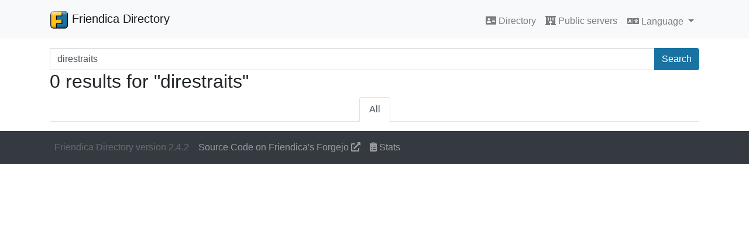

--- FILE ---
content_type: text/html; charset=UTF-8
request_url: https://dir.friendica.social/search?q=direstraits
body_size: 1833
content:
<!DOCTYPE html>
<html lang="en_US">
<head>
    <title>Friendica Directory</title>
    <base href="https://dir.friendica.social">
    <meta charset="utf-8">
    <meta name="viewport" content="width=device-width, initial-scale=1, shrink-to-fit=no">
    <link rel="stylesheet" href="assets/css/friendica-directory.min.css">
    <link rel="stylesheet" href="assets/vendor/fontawesome/css/solid.min.css">
    <link rel="stylesheet" href="assets/vendor/fontawesome/css/fontawesome.min.css">
</head>
<body>
<!-- Navigation -->
<nav class="navbar navbar-expand-lg navbar-light bg-light static-top">
    <div class="container">
        <a class="navbar-brand" href="">
            <img src="assets/images/friendica-32.png" width="32" height="32" class="d-inline-block align-top" alt="">
	        Friendica Directory        </a>
		        <button class="navbar-toggler" type="button" data-toggle="collapse" data-target="#navbarResponsive"
                aria-controls="navbarResponsive" aria-expanded="false" aria-label="Toggle navigation">
            <span class="navbar-toggler-icon"></span>
        </button>

        <div class="collapse navbar-collapse pt-2" id="navbarResponsive">
            <ul class="navbar-nav ml-auto">
				
                <li class="nav-item">
                    <a class="nav-link" href=""><i class="fa fa-address-card"></i> Directory                        <!--<span class="sr-only">(current)</span>-->
                    </a>
                </li>
                <li class="nav-item">
                    <a class="nav-link" href="&#x2F;servers"><i class="fa fa-hotel"></i> Public servers</a>
                </li>
                <li class="nav-item">
                    <div class="dropdown">
                        <button class="btn btn-link nav-link dropdown-toggle" type="button" id="languageDropdown" data-toggle="dropdown" aria-haspopup="true" aria-expanded="false">
                            <i class="fa fa-language"></i> Language                        </button>
                        <div class="dropdown-menu" aria-labelledby="languageDropdown">
                                                <a class="dropdown-item" href="&#x3F;lang&#x3D;en_US">
	                            American English                            </a>
                                                <a class="dropdown-item" href="&#x3F;lang&#x3D;fr_FR">
	                            Français                            </a>
                                                <a class="dropdown-item" href="&#x3F;lang&#x3D;cs_CZ">
	                            Čeština                            </a>
                                                <a class="dropdown-item" href="&#x3F;lang&#x3D;de_DE">
	                            Deutsch                            </a>
                                                <a class="dropdown-item" href="&#x3F;lang&#x3D;pl_PL">
	                            Polski                            </a>
                                                <a class="dropdown-item" href="&#x3F;lang&#x3D;ja_JP">
	                            日本語                            </a>
                                                <a class="dropdown-item" href="&#x3F;lang&#x3D;en_GB">
	                            British English                            </a>
                                                <a class="dropdown-item" href="&#x3F;lang&#x3D;it_IT">
	                            Italiano                            </a>
                                                <a class="dropdown-item" href="&#x3F;lang&#x3D;fr_FR">
	                            Français                            </a>
                                                <a class="dropdown-item" href="&#x3F;lang&#x3D;et_EE">
	                            Eesti                            </a>
                                                <a class="dropdown-item" href="&#x3F;lang&#x3D;nl_NL">
	                            Nederlands                            </a>
                                                <a class="dropdown-item" href="&#x3F;lang&#x3D;th_TH">
	                            ไทย                            </a>
                                                <a class="dropdown-item" href="&#x3F;lang&#x3D;zh_CN">
	                            中文                            </a>
                                                <a class="dropdown-item" href="&#x3F;lang&#x3D;ar">
	                            العربية                            </a>
                                                <a class="dropdown-item" href="&#x3F;lang&#x3D;gd">
	                            Gàidhlig                            </a>
                                                <a class="dropdown-item" href="&#x3F;lang&#x3D;hu">
	                            Magyar                            </a>
                                                <a class="dropdown-item" href="&#x3F;lang&#x3D;sv">
	                            Svenska                            </a>
                                                <a class="dropdown-item" href="&#x3F;lang&#x3D;da_DK">
	                            Dansk                            </a>
                                            </div>
                    </div>
                </li>
            </ul>
            
        </div>
    </div>
</nav>

<!-- Page Content -->
<div class="container pt-3">
	<!--<h1>Search</h1>-->
<form action="&#x2F;search">
    <div class="input-group">
        <label class="sr-only" for="search_search">Search terms</label>
            <input name="q" class="form-control" type="search" id="search_search" placeholder="Search..."
               aria-label="Search terms" value="direstraits">
        <div class="input-group-append">
            <button class="btn btn-primary" type="submit">Search</button>
        </div>
    </div>
</form>

<h2>0 results for "direstraits"</h2>
<nav aria-label="Account type tabs" class="mb-3">
	<ul class="nav nav-tabs justify-content-center">
	        <li class="nav-item">
            <a class="nav-link active"
               href="&#x2F;search&#x3F;q&#x3D;direstraits&amp;field&#x3D;">All</a>
        </li>
	</ul>
</nav>
<nav aria-label="Top search pagination" class="d-none d-md-block">
	</nav>
<nav aria-label="Top search pagination" class="d-md-none">
	    <ul class="pagination justify-content-between">
		            <li class="page-item previous disabled">
                <a class="page-link" href="/search?q=direstraits&page=0" tabindex="-1">
                    <span aria-hidden="true">&lsaquo;</span>
					Previous                </a>
            </li>
				            <li class="page-item next disabled">
                <a class="page-link" href="/search?q=direstraits&page=2" tabindex="-1">
					Next                    <span aria-hidden="true">&rsaquo;</span>
                </a>
            </li>
		    </ul>
</nav>
<nav aria-label="Bottom search pagination" class="d-none d-md-block">
	</nav>
<nav aria-label="Bottom search pagination" class="d-md-none">
	    <ul class="pagination justify-content-between">
		            <li class="page-item previous disabled">
                <a class="page-link" href="/search?q=direstraits&page=0" tabindex="-1">
                    <span aria-hidden="true">&lsaquo;</span>
					Previous                </a>
            </li>
				            <li class="page-item next disabled">
                <a class="page-link" href="/search?q=direstraits&page=2" tabindex="-1">
					Next                    <span aria-hidden="true">&rsaquo;</span>
                </a>
            </li>
		    </ul>
</nav>
</div>

<nav class="navbar navbar-expand-lg navbar-dark bg-dark">
    <div class="container">
        <ul class="navbar-nav">
            <li class="nav-item">
                <span class="nav-link disabled">Friendica Directory version 2.4.2
</span>
            </li>
            <li class="nav-item">
                <a class="nav-link" href="https://git.friendi.ca/friendica/friendica-directory">Source Code on Friendica's Forgejo <i class="fa fa-external-link-alt"></i></a>
            </li>
            <li class="nav-item">
                <a class="nav-link" href="&#x2F;stats"><i class="fa fa-clipboard-list"></i> Stats</a>
            </li>
                    </ul>
    </div>
</nav>
<script type="text/javascript" src="assets/vendor/bootstrap.native/dist/bootstrap-native-v4.min.js"></script>
</body>
</html>

